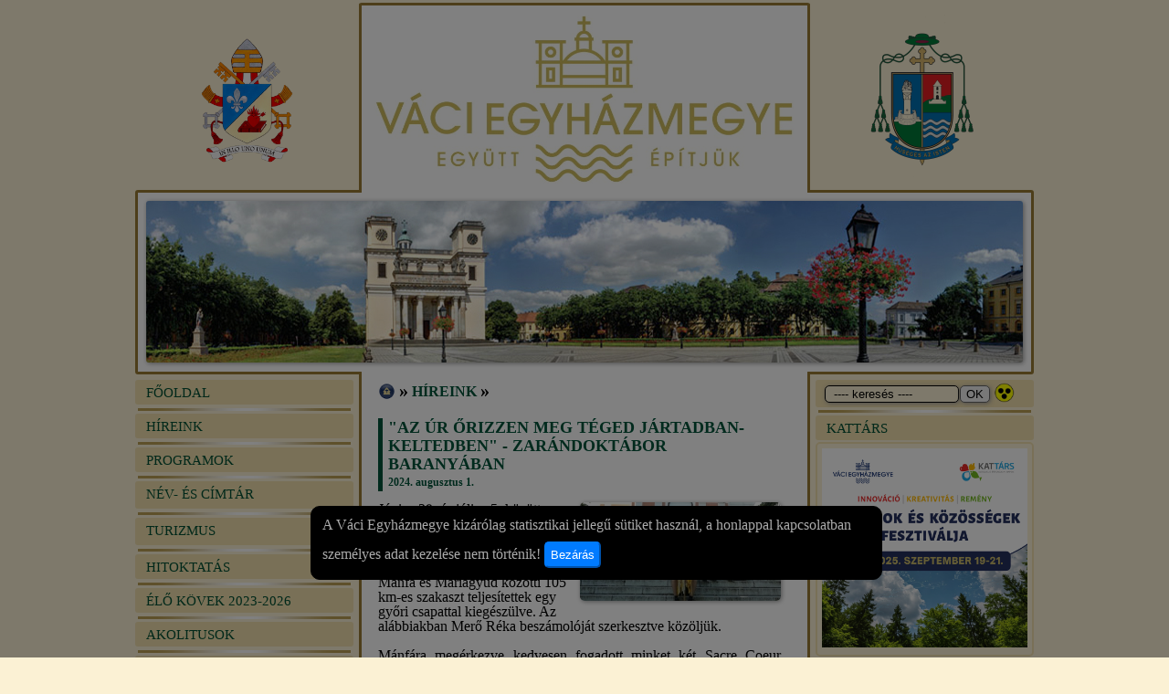

--- FILE ---
content_type: text/html; charset=utf-8
request_url: https://vaciegyhazmegye.hu/hirek/6354/%22AZ-uR-ORIZZEN-MEG-TEGED-JARTADBAN-KELTEDBEN%22---ZARANDOKTABOR-BARANYABAN.html
body_size: 14246
content:
  
<!DOCTYPE html>
<html>
<head>
<base href="https://vaciegyhazmegye.hu/" />
<meta http-equiv="Content-Type" content="text/html; charset=utf-8" />

<title>"AZ ÚR ŐRIZZEN MEG TÉGED JÁRTADBAN-KELTEDBEN" - ZARÁNDOKTÁBOR BARANYÁBAN - HÍREINK</title>
<meta name="description" content=""AZ ÚR ŐRIZZEN MEG TÉGED JÁRTADBAN-KELTEDBEN" - ZARÁNDOKTÁBOR BARANYÁBAN - HÍREINK Június 29. és július 5. között a Vác-Deákvári Jézus Szíve Egyházközség zarándoktáboron vett részt, mely "A csodák útján" tematika köré épült. A fiatalok a Mánfa és Máriagyűd közötti 105 km-es szakaszt teljesítettek egy győri csapattal kiegészülve. Az alábbiakban Merő Réka beszámolóját szerkesztve közöljük. Váci Egyházmegye" />
<meta name="keywords" lang="hu" content="Váci Egyházmegye" />

<!-- facebook adatok -->
<meta property="og:title" content=""AZ ÚR ŐRIZZEN MEG TÉGED JÁRTADBAN-KELTEDBEN" - ZARÁNDOKTÁBOR BARANYÁBAN">
<meta property="og:description" content="Június 29. és július 5. között a Vác-Deákvári Jézus Szíve Egyházközség zarándoktáboron vett részt, mely A csodák útján tematika köré épült. A fiatalok a Mánfa és Máriagyűd közötti 105 km-es szakaszt teljesítettek egy győri csapattal kiegészülve. Az alábbiakban Merő...">
<meta property="og:image" content="https://vaciegyhazmegye.hu/hirek/images/006354-20240801150205-01.jpg" />
<meta property="og:image:type" content="image/jpeg" />
<meta property="og:image:width" content="1024" />
<meta property="og:image:height" content="1024" />
<!-- facebook vége-->
<meta name="author" content="Váci Egyházmegye" />
<meta name="copyright" content="DunaWeb Szolgáltató Kft." />
<meta name="robots" content="all" />

<link rel="stylesheet" type="text/css" href="/design/style.css" media="screen" />
<meta name="apple-mobile-web-app-status-bar-style" content="default">
<meta name = "viewport" width = "1000">
<meta name="apple-mobile-web-app-capable" content="yes">
<link rel="stylesheet" type="text/css" href="js/jqmodal/jqModal.css" media="screen" />

<!-- <script type="text/javascript" src="js/jquery-1.6.1.min.js"></script> -->
        <script type="text/javascript" src="js/jquery-1.3.2.min.js"></script>
    <script type="text/javascript" src="js/jquery.easing.1.3.js"></script>

<script type="text/javascript" src="js/jquery.mousewheel-3.0.4.pack.js"></script>
<script type="text/javascript" src="js/jquery.fancybox-1.3.4.pack.js"></script>
<script type="text/javascript" src="js/CCCookie.js"></script>
<script type="text/javascript" src="js/jqmodal/jqModal.js"></script>
<link rel="stylesheet" type="text/css" href="fancybox/jquery.fancybox-1.3.4.css" media="screen" />

<!-- Google tag (gtag.js) -->
<script async src="https://www.googletagmanager.com/gtag/js?id=G-B66BV8R0X2"></script>
<script> window.dataLayer = window.dataLayer || []; function gtag(){dataLayer.push(arguments);} gtag('js', new Date()); gtag('config', 'G-B66BV8R0X2'); </script>

</head>

<body>
<script type="text/javascript" src="//s7.addthis.com/js/300/addthis_widget.js#pubid=ra-53e4a9911e39dab6" async="async"></script>
<div id="naptar_tooltip"></div>

<script type="text/javascript">
$(document).ready(function()
{
  if ($.browser.msie && parseFloat($.browser.version)<9)
	{
		$('#topCenterLeft h1').css({'font-size':'45px'});
	}
	
	});
</script>

<div id="globalWrapper">
  	<div id="topLeft">
		<a href="https://www.vatican.va/content/leo-xiv/en.html" target="_blank"><img src="design/images/leo_cimer.png" alt="" border="0" style="height: 80%;margin-top: 25px;" /></a>
	</div>
	<div id="topCenter">
        <a href="fooldal.html">
            <img src="design/vaci_egyhazmegye_logo_szlogen.jpg" style="width:95%;height:95%;margin:0.5rem;margin-top:5px" border="0" alt="Váci egyházmegye" />
        </a>
	</div>
	<div id="topRight">
        <a href="http://sematizmus.vaciegyhazmegye.hu/szemely.php?id=126" target="_blank"><img src="design/images/marton_zsolt_cimer_tp_kicsi.png" alt="" border="0" style="height:100%"/></a>
	</div>
	<div class="clear"></div>
	<div id="mainImage">
		<a href="fooldal.html"><img src="design/images/mainImage.jpg" alt="mainImage" border="0" class="kerek" /></a>
	</div>
	<div id="contentLeft">
		<style>.mainNav2 { height: auto; min-height: 21px; padding-bottom: 3px; }</style><a class="mainNav" href="fooldal.html">FŐOLDAL</a><div class="navLine"><img src="design/images/navLine.png" alt="navLine" /></div><a class="mainNav" href="hirek.html">HÍREINK</a><div class="navLine"><img src="design/images/navLine.png" alt="navLine" /></div><a class="mainNav" href="programok.html">PROGRAMOK</a><div class="navLine"><img src="design/images/navLine.png" alt="navLine" /></div><a class="mainNav mainNav2" href="http://sematizmus.vaciegyhazmegye.hu/" target="_blank">NÉV- ÉS CÍMTÁR</a><div class="navLine"><img src="design/images/navLine.png" alt="navLine" /></div><a class="mainNav mainNav2" href="https://puspokvac.hu" target="_blank">TURIZMUS</a><div class="navLine"><img src="design/images/navLine.png" alt="navLine" /></div><a class="mainNav" href="hitoktatas.html">HITOKTATÁS</a><div class="navLine"><img src="design/images/navLine.png" alt="navLine" /></div><a class="mainNav" href="IMA-KATEKÉZIS 2023-2026.html">ÉLŐ KÖVEK 2023-2026</a><div class="navLine"><img src="design/images/navLine.png" alt="navLine" /></div><a class="mainNav" href="akolitus.html">AKOLITUSOK</a><div class="navLine"><img src="design/images/navLine.png" alt="navLine" /></div><a class="mainNav" href="galeria.html">FOTÓTÁR</a><div class="w_box0"><div class="w_box" style="text-align:center;"><a href="hirek/7266/A-FOGYATEKOSSAGGAL-ELOK-KOZELEBB-HOZZAK-ISTEN-SZERETETET-–-KONFERENCIA-A-SZINODALITAS-JEGYEBEN-KAPOSVARON.html" title="Fotótár képei"><img class="kerek" src="./hirek/images/_007266-20251027120953-01.jpg" width="220" border="0" style="margin-top:5px;" /></a><div class="w_tartalom_link" style="text-align:center; margin:5px;"><a href="hirek/7266/A-FOGYATEKOSSAGGAL-ELOK-KOZELEBB-HOZZAK-ISTEN-SZERETETET-–-KONFERENCIA-A-SZINODALITAS-JEGYEBEN-KAPOSVARON.html">A FOGYATÉKOSSÁGGAL ÉLŐK KÖZELEBB HOZZÁK ISTEN SZERETETÉT – KONFERENCIA A SZINODALITÁS JEGYÉBEN KAPOSVÁRON &raquo;</a></div></div>
</div><div class="navLine"><img src="design/images/navLine.png" alt="navLine" /></div><a class="mainNav" href="video.html">VIDEÓTÁR</a><div class="w_box0"><div class="w_box0">
    <ul class="eventsList">
        <li class="eventItem"><div class="w_lista"><a href="video/kt/13/Puspoki-uzenetek-.html">Püspöki üzenetek  </a></div></li><li class="eventItem"><div class="w_lista"><a href="https://vaciegyhazmegye.hu/hirek/5143/ELO-SZENTMISE-KOZVETITESEK.html">Élő szentmise közvetítések </a></div></li><li class="eventItem"><div class="w_lista"><a href="video/kt/11/Online-katekezis-.html">Online katekézis </a></div></li><li class="eventItem"><div class="w_lista"><a href="video/kt/8/Egyhazmegyei-tv-adasok.html">Egyházmegyei tv adások</a></div></li><li class="eventItem"><div class="w_lista"><a href="video/kt/7/Egyeb-videok.html">Egyéb videók</a></div></li>        </a></li>
    </ul>
</div>

</div><div class="navLine"><img src="design/images/navLine.png" alt="navLine" /></div><div class="w_mainNav">SZAKPASZTORÁCIÓK</div><ul class="subMenuList"><li class="subMenuItem"><img src="design/images/listImage.png" alt=""><a href="csaladpasztoracio.html">CSALÁDPASZTORÁCIÓ</a></li><li class="subMenuItem"><img src="design/images/listImage.png" alt=""><a href="http://mente.hu/" target="_blank">IFJÚSÁGPASZTORÁCIÓ</a></li><li class="subMenuItem"><img src="design/images/listImage.png" alt=""><a href="teremtesvedelem.html">TEREMTÉSVÉDELEM</a></li><li class="subMenuItem"><img src="design/images/listImage.png" alt=""><a href="https://www.facebook.com/korhazlelkeszseg" target="_blank">KÓRHÁZLELKÉSZSÉG</a></li><li class="subMenuItem"><img src="design/images/listImage.png" alt=""><a href="http://www.ceferino.hu/" target="_blank">CIGÁNYPASZTORÁCIÓ</a></li><li class="subMenuItemLast"><img src="design/images/listImage.png" alt=""><a href="http://mecses.vaciegyhazmegye.hu/" target="_blank">BÖRTÖNPASZTORÁCIÓ</a></li></ul><div class="navLine"><img src="design/images/navLine.png" alt="navLine" /></div><a class="mainNav mainNav2" href="http://szamaritanusszolgalat.hu/" target="_blank">SZAMARITÁNUS SZOLGÁLAT</a><div class="navLine"><img src="design/images/navLine.png" alt="navLine" /></div><a class="mainNav mainNav2" href="http://caritas.vaciegyhazmegye.hu/" target="_blank">EGYHÁZMEGYEI KARITÁSZ</a><div class="navLine"><img src="design/images/navLine.png" alt="navLine" /></div><a class="mainNav mainNav2" href="http://konyvtar.vaciegyhazmegye.hu/" target="_blank">KÖNYVTÁR</a><div class="navLine"><img src="design/images/navLine.png" alt="navLine" /></div><a class="mainNav mainNav2" href="http://leveltar.vaciegyhazmegye.hu/" target="_blank">LEVÉLTÁR</a><div class="navLine"><img src="design/images/navLine.png" alt="navLine" /></div><a class="mainNav" href="egyhazmegyei_muzeum.html">EGYHÁZMEGYEI MÚZEUM</a><div class="navLine"><img src="design/images/navLine.png" alt="navLine" /></div><a class="mainNav mainNav2" href="https://szemif.hu/" target="_blank">SZENT MIHÁLY INTÉZMÉNYFENNTARTÓ</a><div class="navLine"><img src="design/images/navLine.png" alt="navLine" /></div><a class="mainNav" href="kafarnaumhaz.html">KAFARNAUM HÁZ</a><div class="navLine"><img src="design/images/navLine.png" alt="navLine" /></div><a class="mainNav" href="szinodus.html">SZINÓDUS</a><div class="navLine"><img src="design/images/navLine.png" alt="navLine" /></div><a class="mainNav" href="temetouzemelteto.html">TEMETŐÜZEMELTETŐ KFT</a><div class="navLine"><img src="design/images/navLine.png" alt="navLine" /></div><a class="mainNav mainNav2" href="http://felnottkepzes.vacem.hu/" target="_blank">MotiVÁCió Képzési Központ</a><div class="navLine"><img src="design/images/navLine.png" alt="navLine" /></div><a class="mainNav" href="matersalvatoris.html">MATER SALVATORIS</a><div class="navLine"><img src="design/images/navLine.png" alt="navLine" /></div><a class="mainNav" href="allas.html">ÁLLÁSHIRDETÉS</a><div class="navLine"><img src="design/images/navLine.png" alt="navLine" /></div><a class="mainNav" href="vaci-templomok-miserendje.html">MISEREND</a><div class="w_box0">
<div class="w_box0">
<ul class="eventsList">
Legközelebbi szentmise:
<li class="eventItem"><div class="w_lista"><a href="vaci-templomok-miserendje/8/Szekesegyhaz.html">18:00 - Székesegyház</a></div></li><li class="eventItem"><div class="w_lista"><a href="vaci-templomok-miserendje/16/Vacduka.html">18:00 - Vácduka</a></div></li>	<li class="eventItem" id="lastEvent"><a href="vaci-templomok-miserendje.html"><img src="design/images/listImage.png" alt="">Templomok miserendje &raquo;</a></li>
</ul>
</div></div><div class="navLine"><img src="design/images/navLine.png" alt="navLine" /></div><a class="mainNav" href="egyhazmegyenkrol.html">EGYHÁZMEGYÉNKRŐL</a><div class="navLine"><img src="design/images/navLine.png" alt="navLine" /></div><a class="mainNav" href="alapitvanyaink.html">ALAPÍTVÁNYAINK</a><div class="navLine"><img src="design/images/navLine.png" alt="navLine" /></div><a class="mainNav" href="dokumentumtar.html">DOKUMENTUMTÁR</a><div class="navLine"><img src="design/images/navLine.png" alt="navLine" /></div><a class="mainNav" href="kozbeszerzesek.html">KÖZBESZERZÉSEK</a><div class="navLine"><img src="design/images/navLine.png" alt="navLine" /></div><a class="mainNav mainNav2" href="http://gyermekvedelem.vacem.hu" target="_blank">GYERMEKVÉDELEM</a><div class="navLine"><img src="design/images/navLine.png" alt="navLine" /></div><a class="mainNav" href="adatvedelem.html">ADATVÉDELEM</a><div class="navLine"><img src="design/images/navLine.png" alt="navLine" /></div><a class="mainNav" href="terkep.html">TÉRKÉP</a><div class="navLine"><img src="design/images/navLine.png" alt="navLine" /></div><a class="mainNav" href="kapcsolat.html">KAPCSOLAT</a><div class="w_box" style="margin-top:10px;border:none;">
	<p style="text-align:center;margin:10px 0px 0px 0px;">
		<a href="/szinodus.html" target="_blank"><img class="kerek" style="background-color:white;" src="img/logo-HU-szinodus.jpg" width="220"></a>
	</p><!--000000RT.jpg-->
</div>

<div class="w_box" style="margin-top:10px;border:none;">
    <p style="text-align:center;margin:10px 0px 0px 0px;">
        <a href="https://vaciegyhazmegye.hu/hirek/6845/REMENY-TAMASZ-KOZOSSEG-%E2%80%93-IDEN-IS-FONTOS-HOGY-RENDELKEZZEN-ADOJA-EGYHAZI-1-AROL.html" target="_blank">
            <img class="kerek" style="background-color:white;" src="/img/2025_1szazalek.gif" width="220">
        </a>
    </p><!--000000RT.jpg-->
</div>


<!--<div class="w_box" style="margin-top:10px;border:none;">-->
<!--	<p style="text-align:center;margin:10px 0px 0px 0px;">-->
<!--		<a href="http://vaciegyhazmegye.hu/--><!--dokumentumtar/14_29_index.html" target="_blank"><img class="kerek" style="background-color:white;" src="img/szechenyi2020.png" width="220"></a>-->
<!--	</p>-->
<!--</div>-->
<!---->
<!--<div class="w_box" style="margin-top:10px;border:none;">-->
<!--    <p style="text-align:center;margin:10px 0px 0px 0px;">-->
<!--        <a href="http://www.nka.hu/" target="_blank"><img class="kerek" style="background-color:white;" src="design/nkalogo.png" width="220"></a>-->
<!--    </p>-->
<!--</div>-->

	</div>
	<div id="contentCenter">
		<p class="w_path"><a class="w_path" href="fooldal.html" title="Kezdőlap"><img src="img/home.png" style="vertical-align:top;border:0px;padding-top:0px;height:19px;" /></a> <span class="w_arrow">&raquo;</span> <a class="w_path" href="hirek.html" >HÍREINK</a> <span class="w_arrow">&raquo;</span> </p><div class="newsDiv"><div class="newsHeader"><div class="newsTitle nagyobb_betu">"AZ ÚR ŐRIZZEN MEG TÉGED JÁRTADBAN-KELTEDBEN" - ZARÁNDOKTÁBOR BARANYÁBAN</div><div class="newsTitle">2024. augusztus 1.</div></div><div class="w_tartalom alternative_link"><a class="kepgaleria" href="hirek/images/006354-20240801150205-01.jpg" rel="galerianeve" title=""AZ ÚR ŐRIZZEN MEG TÉGED JÁRTADBAN-KELTEDBEN" - ZARÁNDOKTÁBOR BARANYÁBAN"><img align="right" src="hirek/images/_006354-20240801150205-01.jpg" alt="" /></a><a class="kepgaleria" style="display:none;" href="hirek/images/006354-20240801150218-01.jpg" rel="galerianeve" title=""AZ ÚR ŐRIZZEN MEG TÉGED JÁRTADBAN-KELTEDBEN" - ZARÁNDOKTÁBOR BARANYÁBAN"><img src="hirek/images/_006354-20240801150218-01.jpg" title="" /></a><a class="kepgaleria" style="display:none;" href="hirek/images/006354-20240801145846-01.jpg" rel="galerianeve" title=""AZ ÚR ŐRIZZEN MEG TÉGED JÁRTADBAN-KELTEDBEN" - ZARÁNDOKTÁBOR BARANYÁBAN"><img src="hirek/images/_006354-20240801145846-01.jpg" title="" /></a><a class="kepgaleria" style="display:none;" href="hirek/images/006354-20240801145849-01.jpg" rel="galerianeve" title=""AZ ÚR ŐRIZZEN MEG TÉGED JÁRTADBAN-KELTEDBEN" - ZARÁNDOKTÁBOR BARANYÁBAN"><img src="hirek/images/_006354-20240801145849-01.jpg" title="" /></a><a class="kepgaleria" style="display:none;" href="hirek/images/006354-20240801150221-01.jpg" rel="galerianeve" title=""AZ ÚR ŐRIZZEN MEG TÉGED JÁRTADBAN-KELTEDBEN" - ZARÁNDOKTÁBOR BARANYÁBAN"><img src="hirek/images/_006354-20240801150221-01.jpg" title="" /></a><a class="kepgaleria" style="display:none;" href="hirek/images/006354-20240801145855-01.jpg" rel="galerianeve" title=""AZ ÚR ŐRIZZEN MEG TÉGED JÁRTADBAN-KELTEDBEN" - ZARÁNDOKTÁBOR BARANYÁBAN"><img src="hirek/images/_006354-20240801145855-01.jpg" title="" /></a><a class="kepgaleria" style="display:none;" href="hirek/images/006354-20240801145858-01.jpg" rel="galerianeve" title=""AZ ÚR ŐRIZZEN MEG TÉGED JÁRTADBAN-KELTEDBEN" - ZARÁNDOKTÁBOR BARANYÁBAN"><img src="hirek/images/_006354-20240801145858-01.jpg" title="" /></a><a class="kepgaleria" style="display:none;" href="hirek/images/006354-20240801150216-01.jpg" rel="galerianeve" title=""AZ ÚR ŐRIZZEN MEG TÉGED JÁRTADBAN-KELTEDBEN" - ZARÁNDOKTÁBOR BARANYÁBAN"><img src="hirek/images/_006354-20240801150216-01.jpg" title="" /></a><a class="kepgaleria" style="display:none;" href="hirek/images/006354-20240801150207-01.jpg" rel="galerianeve" title=""AZ ÚR ŐRIZZEN MEG TÉGED JÁRTADBAN-KELTEDBEN" - ZARÁNDOKTÁBOR BARANYÁBAN"><img src="hirek/images/_006354-20240801150207-01.jpg" title="" /></a><a class="kepgaleria" style="display:none;" href="hirek/images/006354-20240801150212-01.jpg" rel="galerianeve" title=""AZ ÚR ŐRIZZEN MEG TÉGED JÁRTADBAN-KELTEDBEN" - ZARÁNDOKTÁBOR BARANYÁBAN"><img src="hirek/images/_006354-20240801150212-01.jpg" title="" /></a><a class="kepgaleria" style="display:none;" href="hirek/images/006354-20240801150223-01.jpg" rel="galerianeve" title=""AZ ÚR ŐRIZZEN MEG TÉGED JÁRTADBAN-KELTEDBEN" - ZARÁNDOKTÁBOR BARANYÁBAN"><img src="hirek/images/_006354-20240801150223-01.jpg" title="" /></a><a class="kepgaleria" style="display:none;" href="hirek/images/006354-20240801150225-01.jpg" rel="galerianeve" title=""AZ ÚR ŐRIZZEN MEG TÉGED JÁRTADBAN-KELTEDBEN" - ZARÁNDOKTÁBOR BARANYÁBAN"><img src="hirek/images/_006354-20240801150225-01.jpg" title="" /></a><a class="kepgaleria" style="display:none;" href="hirek/images/006354-20240801150227-01.jpg" rel="galerianeve" title=""AZ ÚR ŐRIZZEN MEG TÉGED JÁRTADBAN-KELTEDBEN" - ZARÁNDOKTÁBOR BARANYÁBAN"><img src="hirek/images/_006354-20240801150227-01.jpg" title="" /></a>Június 29. és július 5. között a Vác-Deákvári Jézus Szíve Egyházközség zarándoktáboron vett részt, mely "A csodák útján" tematika köré épült. A fiatalok a Mánfa és Máriagyűd közötti 105 km-es szakaszt teljesítettek egy győri csapattal kiegészülve. Az alábbiakban Merő Réka beszámolóját szerkesztve közöljük.</div><div class="w_tartalom alternative_link" style="clear:both;"><p style="text-align: justify;">M&aacute;nf&aacute;ra meg&eacute;rkezve kedvesen fogadott minket k&eacute;t Sacre Coeur nőv&eacute;r, akik ismertett&eacute;k a rendj&uuml;ket, &eacute;s m&eacute;g aznap d&eacute;lut&aacute;n igeliturgi&aacute;n vehett&uuml;nk r&eacute;szt. T&eacute;m&aacute;nk - &bdquo;Boldog, aki hitt&rdquo; - M&aacute;ri&aacute;ra utalt, aki elindult Erzs&eacute;bethez, hogy seg&iacute;ts&eacute;g&eacute;re legyen. Ahogyan M&aacute;ria hitt az angyal szav&aacute;nak, &eacute;s &uacute;tra kelt, &uacute;gy mi is felk&eacute;sz&uuml;lt&uuml;nk testben-l&eacute;lekben; elcsendesedt&uuml;nk &eacute;s befel&eacute; figyelt&uuml;nk. Vajon mi van a sz&iacute;v&uuml;nkben? Milyen l&eacute;lekkel indulunk &uacute;tnak? Mi&eacute;rt-ki&eacute;rt indulunk, ki&eacute;rt aj&aacute;nljuk fel zar&aacute;ndoklatunk neh&eacute;zs&eacute;geit? Ezeket az imasz&aacute;nd&eacute;kokat mindenki r&aacute;&iacute;rta egy imaszalagra, majd egyenk&eacute;nt r&aacute;k&ouml;t&ouml;tt&uuml;k a zar&aacute;ndokkereszt&uuml;nkre. M&aacute;snap reggel &uacute;tra kelt&uuml;nk, hogy a zar&aacute;ndoklatunk aznapi k&ouml;zel 25 km-es t&aacute;vj&aacute;t teljes&iacute;teni tudjuk. Ennek a napnak t&eacute;m&aacute;ja a &bdquo;N&eacute;zz &eacute;s l&aacute;ss!&rdquo; volt. Bekapcsoltuk &eacute;rz&eacute;kszerveinket, figyelt&uuml;k a term&eacute;szet sz&eacute;ps&eacute;geit &eacute;s sz&iacute;v&uuml;nk ritmus&aacute;t, mely egyre erősebben vert, ahogy a Mecsek hegys&eacute;g emelkedőin l&eacute;pdelt&uuml;nk. De volt időnk meg-meg&aacute;llni, pihenni is, amikor erőt gyűjtve befogadtuk a csod&aacute;s l&aacute;tv&aacute;nyt, a madarak &eacute;nek&eacute;t. Minderre nem jut idő a h&eacute;tk&ouml;znapok rohan&aacute;s&aacute;ban, ez&eacute;rt is j&oacute;, ha kiszakadunk a mindennapi malomker&eacute;kből, kapkod&aacute;sb&oacute;l, &eacute;s lelass&iacute;tva a l&eacute;nyeges dolgokra figyel&uuml;nk; k&iacute;v&uuml;lről befel&eacute; haladva, hogy ott legbel&uuml;l, sz&iacute;v&uuml;nk m&eacute;ly&eacute;n meghalljuk Isten hangj&aacute;t, &eacute;s tudjunk Vele tal&aacute;lkozni. <strong>A zar&aacute;ndoklat c&eacute;lja, hogy tal&aacute;lkozzak Istennel, a t&aacute;rsaimmal &eacute;s &ouml;nmagammal</strong>. Hogy mindez siker&uuml;lj&ouml;n nek&uuml;nk is, a nap folyam&aacute;n voltak visszat&eacute;rő elemek, feladatok, p&eacute;ld&aacute;ul a napi t&eacute;m&aacute;hoz kapcsol&oacute;d&oacute; emmauszi besz&eacute;lget&eacute;s, ami azt jelentette, hogy ketten-h&aacute;rman besz&eacute;lgett&uuml;nk egy darabig, mik&ouml;zben gyalogoltunk. &Eacute;pp &uacute;gy, ahogy J&eacute;zus tette h&uacute;sv&eacute;t vas&aacute;rnapj&aacute;n az emmauszi tan&iacute;tv&aacute;nyokkal. Este, meg&eacute;rkez&eacute;s &eacute;s felfriss&uuml;l&eacute;s ut&aacute;n, megoszt&oacute; k&ouml;r k&ouml;vetkezett, amelyben mindenki elmondhatta, hogy mi &eacute;rintette meg a sz&iacute;v&eacute;t a nap folyam&aacute;n, mi vagy ki ad erőt neki a neh&eacute;zs&eacute;gek lek&uuml;zd&eacute;s&eacute;ben.</p>
<p style="text-align: justify;">Harmadik napunkon,&nbsp;m&eacute;g mindig a Mecsekben j&aacute;rva, val&oacute;ban megtapasztaltuk hat&aacute;rainkat, de m&aacute;s neh&eacute;zs&eacute;gek is ad&oacute;dtak, p&eacute;ld&aacute;ul az, hogy elt&eacute;vedt&uuml;nk, elvesz&iacute;tett&uuml;k csapatunk egy r&eacute;sz&eacute;t. &bdquo;Benned van minden rem&eacute;nyem, Uram!&rdquo; - im&aacute;dkoztuk reggel. Az &eacute;letben is előfordulnak gyakran ilyen helyzetek, hogy nem vesz&uuml;nk &eacute;szre egy &uacute;tjelz&eacute;st, egy figyelmeztet&eacute;st, nem halljuk meg sz&uuml;leink, t&aacute;rsaink vagy Isten &uacute;tmutat&aacute;s&aacute;t, &eacute;s elt&eacute;ved&uuml;nk. A j&oacute; az, ha magunkt&oacute;l j&ouml;v&uuml;nk r&aacute; &eacute;s bel&aacute;tjuk, hogy nem j&oacute; &uacute;ton j&aacute;runk. Ne sz&eacute;gyellj&uuml;k ilyenkor elfogadni a felk&iacute;n&aacute;lt seg&iacute;ts&eacute;get! Miut&aacute;n visszatal&aacute;ltunk a helyes &uacute;tra, nemsok&aacute;ra a szembej&ouml;vő ismeretlenektől megtudtuk, hogy a csoport m&aacute;sik fele m&aacute;r előr&eacute;bb j&aacute;r &eacute;s minket v&aacute;r. Nagy &ouml;r&ouml;m volt, amikor utol&eacute;rt&uuml;k őket, &eacute;s egy&uuml;tt folytathattuk utunkat. Nagyon f&aacute;radtan, de ezzel az &ouml;r&ouml;mmel a sz&iacute;v&uuml;nkben &eacute;rkezt&uuml;nk meg P&eacute;csv&aacute;radra, &eacute;s itt m&eacute;g abban a csod&aacute;ban r&eacute;szes&uuml;lt&uuml;nk, hogy a finom vacsora ut&aacute;n a megoszt&aacute;st az 1000 &eacute;ves v&aacute;rk&aacute;poln&aacute;ban tarthattuk meg.</p>
<p style="text-align: justify;">A k&ouml;vetkező nap k&ouml;nnyebbnek &iacute;g&eacute;rkezett, mert m&aacute;r nem kellett nagy szinteket megm&aacute;sznunk. M&aacute;riak&eacute;m&eacute;ndre tartottunk, a ragyog&oacute; l&aacute;tom&aacute;s hely&eacute;re, amely h&iacute;res kegyhely. Mennyire vagyunk nyitottak az &uacute;t aj&aacute;nd&eacute;kaira? Mi &eacute;rintett meg legink&aacute;bb eddigi utam sor&aacute;n? Mi seg&iacute;t &eacute;szrevenni Isten &eacute;rint&eacute;seit? - Ezeken a k&eacute;rd&eacute;seken elm&eacute;lkedt&uuml;nk a csendszakasz folyam&aacute;n, amikor is egyenk&eacute;nt, egym&aacute;s ut&aacute;n haladtunk cs&ouml;ndben, gondolatainkba m&eacute;lyedve, ugyanakkor k&iacute;v&uuml;lre is figyelve: mi &eacute;rint meg a term&eacute;szet sz&eacute;ps&eacute;geiből? Seg&iacute;ts&eacute;g&uuml;l h&iacute;vtuk az aznapi szent&iacute;r&aacute;si szakaszt, mely a v&eacute;rfoly&aacute;sos asszony t&ouml;rt&eacute;nete volt, akinek annyira erős volt a hite, hogy elegendőnek gondolta J&eacute;zus ruh&aacute;j&aacute;nak &eacute;rint&eacute;s&eacute;t a gy&oacute;gyul&aacute;s rem&eacute;ny&eacute;ben. Ezen a napon őszint&eacute;n szemben&eacute;zhett&uuml;nk &ouml;nmagunkkal: mi az, ami beteg, b&eacute;na, elhalt, ami f&aacute;j &eacute;s gy&oacute;gyul&aacute;sra szorul? Van-e olyan erős hitem, mint ennek az asszonynak? Hogyan gy&oacute;gy&iacute;t meg Isten a zar&aacute;ndok&uacute;t &aacute;ltal?</p>
<p style="text-align: justify;">A nagy melegben val&oacute; gyalogl&aacute;s el&eacute;gg&eacute; megviselte a szervezet&uuml;nket, ez&eacute;rt mindig nagyon &ouml;r&uuml;lt&uuml;nk az &aacute;rny&eacute;kos szakaszoknak vagy egy-egy forr&aacute;snak. &Iacute;gy volt ez ma is, amikor megpillantva M&aacute;riak&eacute;m&eacute;nd kegytemplom&aacute;t, előtte a hideg forr&aacute;sv&iacute;zzel olthattuk szomjunkat. Szem&uuml;nk-sz&aacute;nk el&aacute;llt a gy&ouml;ny&ouml;rű l&aacute;tv&aacute;nyt&oacute;l, amely fogadott a templom el&eacute; &eacute;rve: a főbej&aacute;ratot Zsolnay- dombormű d&iacute;sz&iacute;ti, valamint előtte k&eacute;t angyalszobor &aacute;ll, a hitet &eacute;s a szeretetet szimboliz&aacute;lva. A templom &oacute;ri&aacute;si m&eacute;rete szint&eacute;n lenyűg&ouml;ző, a benne tal&aacute;lhat&oacute; kegyszoborral egy&uuml;tt, melynek k&eacute;toldal&aacute;n a főolt&aacute;ron a r&oacute;zsafűz&eacute;r titkok h&eacute;t-h&eacute;t jelenete l&aacute;that&oacute; f&aacute;ra festve, rokok&oacute; keretekben. Sz&aacute;ll&aacute;sunk a fel&uacute;j&iacute;tott barokk kolostorban volt, ahol sz&iacute;vesen l&aacute;tja a f&aacute;radt zar&aacute;ndokokat a kegytemplom gondnoka. Este m&eacute;g volt időnk ism&eacute;t a megoszt&aacute;sra, valamint j&aacute;t&eacute;kra is.</p>
<p style="text-align: justify;">A kellemes, pihentető &eacute;jszaka ut&aacute;n meg&uacute;jult erővel folytattuk utunkat, mely ism&eacute;t izgalmasnak &iacute;g&eacute;rkezett. Napunk t&eacute;m&aacute;ja a bizalom &eacute;s a r&aacute;hagyatkoz&aacute;s volt. Kiben b&iacute;zok meg igaz&aacute;n? Tudok-e bizalommal fordulni Istenhez? Mit jelent valakire r&aacute;hagyatkozni? K&ouml;nnyű ez? Ezeken a k&eacute;rd&eacute;seken gondolkoztunk, besz&eacute;lgett&uuml;nk, mik&ouml;zben r&oacute;ttuk a kilom&eacute;tereket, melyeket nemzed&eacute;kek hossz&uacute; sora taposott ki előtt&uuml;nk. A k&ouml;rnyező telep&uuml;l&eacute;sek lak&oacute;i rendszeresen felkerest&eacute;k a m&aacute;riagyűdi kegyhelyet, előtt&uuml;nk j&aacute;rva a hit &eacute;s a bizalom ősi zar&aacute;ndok&uacute;tj&aacute;n. Vajon mi k&eacute;sztette őket erre? Zar&aacute;ndokf&uuml;zet&uuml;nkből megismert&uuml;k egy-k&eacute;t csod&aacute;s t&ouml;rt&eacute;netet, melyekben s&uacute;lyos betegs&eacute;g&uuml;kből gy&oacute;gyultak meg emberek Szűz M&aacute;ri&aacute;hoz foh&aacute;szkodva, az ő k&ouml;zbenj&aacute;r&aacute;s&aacute;t k&eacute;rve, majd h&aacute;l&aacute;b&oacute;l elvitt&eacute;k mank&oacute;jukat a templomba gy&oacute;gyul&aacute;suk bizony&iacute;t&eacute;kak&eacute;nt. M&aacute;ria a legjobb p&eacute;ldak&eacute;p sz&aacute;munkra a felt&eacute;tlen hit &eacute;s az Istenbe vetett bizalom ter&eacute;n. Ez&eacute;rt is lehet k&ouml;zbenj&aacute;r&oacute;nk az Istenn&eacute;l, mert mindig meghallgatja k&eacute;r&eacute;s&eacute;t, ak&aacute;r a k&aacute;nai menyegzőn.</p>
<p style="text-align: justify;">Vill&aacute;ny fel&eacute; k&ouml;zeledve egyre t&ouml;bb szőlős, pincesor, r&eacute;tek, sz&aacute;nt&oacute;k &eacute;s erdős&aacute;vok v&aacute;ltott&aacute;k egym&aacute;st, valamint az &eacute;ppen teljes pomp&aacute;jukban vir&aacute;gz&oacute; napraforg&oacute; t&aacute;bl&aacute;kban gy&ouml;ny&ouml;rk&ouml;dhett&uuml;nk. P&aacute;ros&aacute;val haladva mindenki kipr&oacute;b&aacute;lhatta, milyen a teljes r&aacute;hagyatkoz&aacute;s a t&aacute;rsunkra, amikor becsukott szemmel hagytuk, hogy vezessen minket.</p>
<p style="text-align: justify;">A hatodik napunkon zar&aacute;ndokutunk utols&oacute; szakasz&aacute;hoz &eacute;rt&uuml;nk, m&aacute;r csak n&eacute;h&aacute;ny kilom&eacute;ter v&aacute;lasztott el c&eacute;lunkt&oacute;l. Az előző napok kih&iacute;v&aacute;sai, k&uuml;zdelmei, de &ouml;r&ouml;mei is mind gazdag&iacute;tottak az &uacute;ton, megtapasztalhattuk hat&aacute;rainkat, korl&aacute;tainkat is. Visszatekintve az indul&aacute;sra, felid&eacute;zt&uuml;k, mi&eacute;rt, ki&eacute;rt indultunk el ezen az &uacute;ton. Ma mindent le kell tenn&uuml;nk, ami elv&aacute;laszt Istentől: f&eacute;lelmeinket, neh&eacute;zs&eacute;geinket, bűneinket. K&eacute;rjetek &eacute;s kaptok! - b&iacute;ztat minket J&eacute;zus. De neki is van k&eacute;r&eacute;se fel&eacute;nk: &bdquo;Keress&eacute;tek elősz&ouml;r az Isten Orsz&aacute;g&aacute;t &eacute;s az Ő igazs&aacute;g&aacute;t, s ezeket mind megkapj&aacute;tok hozz&aacute;!&rdquo; Vajon mennyire van &ouml;sszhangban a k&eacute;r&eacute;s&uuml;nk Isten sz&aacute;nd&eacute;k&aacute;val? Vajon az Ő orsz&aacute;g&aacute;t keresem vagy a saj&aacute;t akaratomat szeretn&eacute;m &eacute;rv&eacute;nyes&iacute;teni? Mi a nagyobb csoda; ha Isten teljes&iacute;ti valakinek az akarat&aacute;t vagy ha valaki teljes&iacute;ti Isten akarat&aacute;t? Anthony de Mello szerint nyilv&aacute;n ez ut&oacute;bbi. K&eacute;rj&uuml;nk b&aacute;tran, bizalommal Istentől! Neh&eacute;z j&oacute;l &eacute;s j&oacute;t k&eacute;rni. De mindig fogadjuk el Isten akarat&aacute;t, az Ő aj&aacute;nd&eacute;kait. A gyűdi kegytemplomhoz &eacute;rve harangsz&oacute; fogadott benn&uuml;nket, mi pedig k&ouml;nnyes szemmel, megilletődve, elcsukl&oacute; hangon &eacute;nekelve l&eacute;pt&uuml;nk be a bazilik&aacute;ba. Meg&eacute;rkezt&uuml;nk. H&aacute;l&aacute;s sz&iacute;vvel t&eacute;rdelt&uuml;nk az olt&aacute;r el&eacute;, &eacute;s k&ouml;sz&ouml;netet mondtunk az &Uacute;rnak, valamint a Szűzany&aacute;nak az &uacute;t kegyelmei&eacute;rt. Minden&eacute;rt; a&nbsp;neh&eacute;zs&eacute;gek&eacute;rt, a f&aacute;j&oacute;s l&aacute;bak&eacute;rt, a t&aacute;rsaink&eacute;rt, akikkel egy&uuml;tt j&aacute;rtunk az &uacute;ton, egym&aacute;st erős&iacute;tve. A bar&aacute;ts&aacute;gok&eacute;rt, mosolyok&eacute;rt &eacute;s a k&ouml;nnyek&eacute;rt.</p>
<p style="text-align: justify;">Utols&oacute; napunk a b&uacute;cs&uacute;z&aacute;s f&aacute;jdalmas pillanataival telt, mert a v&aacute;ci fiatalok kis csoportja megismerkedett egy győri csoporttal, akik szint&eacute;n ezt az &uacute;tvonalat v&aacute;lasztott&aacute;k, &eacute;s igen szoros bar&aacute;ts&aacute;gok k&ouml;ttettek. J&oacute; volt l&aacute;tni, ahogy a teljesen ismeretlen fiatalokb&oacute;l egy k&ouml;z&ouml;ss&eacute;g form&aacute;l&oacute;dott az &uacute;t v&eacute;g&eacute;re. A z&aacute;r&oacute; szentmise ut&aacute;n, mely Sikl&oacute;son volt, megt&ouml;rt&eacute;nt a zar&aacute;ndokkeresztel&eacute;s is: &bdquo;Az &Uacute;r őrizzen meg T&eacute;ged j&aacute;rtadban-keltedben, mostant&oacute;l fogva mind&ouml;r&ouml;kk&eacute;!&rdquo;</p>
<p style="text-align: justify;">V&eacute;gezet&uuml;l &aacute;lljon itt az egyik fiatal zar&aacute;ndokunk, Janka gy&ouml;ny&ouml;rű h&aacute;laim&aacute;ja, melyet utols&oacute; este fogalmazott meg:</p>
<p style="text-align: center;"><em>&bdquo;H&aacute;l&aacute;t adok Uram, hogy ide elvezett&eacute;l, h&aacute;l&aacute;t adok Uram, hogy megint &eacute;szrevett&eacute;l.</em></p>
<p style="text-align: center;"><em>H&aacute;l&aacute;t adok az&eacute;rt is, mert nem hagyt&aacute;l magunkra, h&aacute;l&aacute;t adok az&eacute;rt, mert felelt&eacute;l szavunkra.</em></p>
<p style="text-align: center;"><em>H&aacute;l&aacute;t adok Uram, a sz&eacute;ps&eacute;ges term&eacute;szet&eacute;rt, h&aacute;l&aacute;t adok Uram, a megismert emberek&eacute;rt.</em></p>
<p style="text-align: center;"><em>H&aacute;l&aacute;t adok az&eacute;rt is, mert volt hol aludnunk, h&aacute;l&aacute;t adok, hogy v&eacute;g&uuml;l ide eljutottunk.</em></p>
<p style="text-align: center;"><em>H&aacute;l&aacute;t adok Uram, minden j&oacute;&eacute;rt s rossz&eacute;rt, h&aacute;l&aacute;t adok Uram, az&eacute;rt a sok kedves sz&oacute;&eacute;rt.</em></p>
<p style="text-align: center;"><em>H&aacute;l&aacute;t adok a szeretet&eacute;rt, ami fogadott itt minket, h&aacute;l&aacute;t adok az&eacute;rt, hogy nagyobb baj nincsen.</em></p>
<p style="text-align: center;"><em>H&aacute;l&aacute;t adok Uram, hogy te vagy az egyetlen, az egyetlen, ki mindig ott van mellettem,</em></p>
<p style="text-align: center;"><em>A szemed vigy&aacute;z r&aacute;m, te nem hagysz el soha, h&aacute;l&aacute;t adok Uram, hogy Te vagy az a csoda. &Aacute;men."</em></p>
<p style="text-align: justify;">Deo gratias! K&ouml;sz&ouml;net a V&aacute;ci Egyh&aacute;zmegy&eacute;nek a nagylelkű t&aacute;mogat&aacute;s&eacute;rt, amellyel lehetőv&eacute; tette, hogy a fiatalok megtapasztalj&aacute;k a zar&aacute;ndoklat sz&eacute;ps&eacute;geit! K&ouml;sz&ouml;net a Magyar Szerzetesi El&ouml;lj&aacute;r&oacute;k Orsz&aacute;gos Konferenci&aacute;j&aacute;nak, hogy megszervezt&eacute;k sz&aacute;munkra ezt a csod&aacute;s utat!</p>
<p style="text-align: justify;"><strong>A V&aacute;ci Egyh&aacute;zmegy&eacute;ben id&eacute;n &ouml;sszesen 162 ny&aacute;ri napk&ouml;zis, hittanos, gyermek, ifj&uacute;s&aacute;gi vagy csal&aacute;dos t&aacute;bor val&oacute;sul meg t&ouml;bb mint 9000 fő r&eacute;szv&eacute;tel&eacute;vel. A t&aacute;borokat az egyh&aacute;zmegye 127 milli&oacute; forinttal t&aacute;mogatja.</strong></p></div><div class="w_tartalom" style="text-align:center;margin:20px 0px 20px 0px;"><a class="w_link" href="hirek/images/006354-20240801150205-01.jpg" rel="galerianeve2" title="Galéria">Galéria megtekintése</a></div><a class="kepgaleria2" style="display:none;" href="hirek/images/006354-20240801150218-01.jpg" rel="galerianeve2" title=""AZ ÚR ŐRIZZEN MEG TÉGED JÁRTADBAN-KELTEDBEN" - ZARÁNDOKTÁBOR BARANYÁBAN"><img src="hirek/images/_006354-20240801150218-01.jpg" title="" /></a><a class="kepgaleria2" style="display:none;" href="hirek/images/006354-20240801145846-01.jpg" rel="galerianeve2" title=""AZ ÚR ŐRIZZEN MEG TÉGED JÁRTADBAN-KELTEDBEN" - ZARÁNDOKTÁBOR BARANYÁBAN"><img src="hirek/images/_006354-20240801145846-01.jpg" title="" /></a><a class="kepgaleria2" style="display:none;" href="hirek/images/006354-20240801145849-01.jpg" rel="galerianeve2" title=""AZ ÚR ŐRIZZEN MEG TÉGED JÁRTADBAN-KELTEDBEN" - ZARÁNDOKTÁBOR BARANYÁBAN"><img src="hirek/images/_006354-20240801145849-01.jpg" title="" /></a><a class="kepgaleria2" style="display:none;" href="hirek/images/006354-20240801150221-01.jpg" rel="galerianeve2" title=""AZ ÚR ŐRIZZEN MEG TÉGED JÁRTADBAN-KELTEDBEN" - ZARÁNDOKTÁBOR BARANYÁBAN"><img src="hirek/images/_006354-20240801150221-01.jpg" title="" /></a><a class="kepgaleria2" style="display:none;" href="hirek/images/006354-20240801145855-01.jpg" rel="galerianeve2" title=""AZ ÚR ŐRIZZEN MEG TÉGED JÁRTADBAN-KELTEDBEN" - ZARÁNDOKTÁBOR BARANYÁBAN"><img src="hirek/images/_006354-20240801145855-01.jpg" title="" /></a><a class="kepgaleria2" style="display:none;" href="hirek/images/006354-20240801145858-01.jpg" rel="galerianeve2" title=""AZ ÚR ŐRIZZEN MEG TÉGED JÁRTADBAN-KELTEDBEN" - ZARÁNDOKTÁBOR BARANYÁBAN"><img src="hirek/images/_006354-20240801145858-01.jpg" title="" /></a><a class="kepgaleria2" style="display:none;" href="hirek/images/006354-20240801150216-01.jpg" rel="galerianeve2" title=""AZ ÚR ŐRIZZEN MEG TÉGED JÁRTADBAN-KELTEDBEN" - ZARÁNDOKTÁBOR BARANYÁBAN"><img src="hirek/images/_006354-20240801150216-01.jpg" title="" /></a><a class="kepgaleria2" style="display:none;" href="hirek/images/006354-20240801150207-01.jpg" rel="galerianeve2" title=""AZ ÚR ŐRIZZEN MEG TÉGED JÁRTADBAN-KELTEDBEN" - ZARÁNDOKTÁBOR BARANYÁBAN"><img src="hirek/images/_006354-20240801150207-01.jpg" title="" /></a><a class="kepgaleria2" style="display:none;" href="hirek/images/006354-20240801150212-01.jpg" rel="galerianeve2" title=""AZ ÚR ŐRIZZEN MEG TÉGED JÁRTADBAN-KELTEDBEN" - ZARÁNDOKTÁBOR BARANYÁBAN"><img src="hirek/images/_006354-20240801150212-01.jpg" title="" /></a><a class="kepgaleria2" style="display:none;" href="hirek/images/006354-20240801150223-01.jpg" rel="galerianeve2" title=""AZ ÚR ŐRIZZEN MEG TÉGED JÁRTADBAN-KELTEDBEN" - ZARÁNDOKTÁBOR BARANYÁBAN"><img src="hirek/images/_006354-20240801150223-01.jpg" title="" /></a><a class="kepgaleria2" style="display:none;" href="hirek/images/006354-20240801150225-01.jpg" rel="galerianeve2" title=""AZ ÚR ŐRIZZEN MEG TÉGED JÁRTADBAN-KELTEDBEN" - ZARÁNDOKTÁBOR BARANYÁBAN"><img src="hirek/images/_006354-20240801150225-01.jpg" title="" /></a><a class="kepgaleria2" style="display:none;" href="hirek/images/006354-20240801150227-01.jpg" rel="galerianeve2" title=""AZ ÚR ŐRIZZEN MEG TÉGED JÁRTADBAN-KELTEDBEN" - ZARÁNDOKTÁBOR BARANYÁBAN"><img src="hirek/images/_006354-20240801150227-01.jpg" title="" /></a><div class="addthis_sharing_toolbox"></div></div><div style="float:left; overflow:auto;"></div><div style="float:right;"><a href="javascript:history.back()" style="text-decoration:none; color:#886d28;">vissza &raquo;</a><br><br></div><div class="newsDiv" ><div class="newsHeader"><div class="newsTitle nagyobb_betu"><a href="hirek/7407/BIBLIA-EGY-EV-ALATT-VIDEOVAL.html">BIBLIA EGY ÉV ALATT - VIDEÓVAL</a></div><div class="newsTitle">2026. január 14.</div></div><div class="w_tartalom" ><a href="hirek/7407/BIBLIA-EGY-EV-ALATT-VIDEOVAL.html"><img class="nem_zoom" align="right"  src="hirek/images/_007407-20260114115249-01.jpg" alt="Biblia egy év alatt" /></a>A Biblia lenyűgöző, ugyanakkor néha zavarba ejtő és nehezen olvasható. Hogyan érthetjük meg az egész történetet? A Zarándok.ma „Biblia egy év alatt” podcastja – amelyet Fábry Kornél atya vezet – 365 napon keresztül, napi epizódokban vezeti végig a hallgatókat a Szentíráson.</div><div class="w_tartalom_link" style="margin-top:10px;"><a href="hirek/7407/BIBLIA-EGY-EV-ALATT-VIDEOVAL.html">bővebben&nbsp;&raquo;</a></div></div><div class="newsDiv" ><div class="newsHeader"><div class="newsTitle nagyobb_betu"><a href="hirek/7406/BORSOS-JOZSEF-PALOS-ATYARA-EMLEKEZUNK.html">BORSOS JÓZSEF PÁLOS ATYÁRA EMLÉKEZÜNK</a></div><div class="newsTitle">2026. január 13.</div></div><div class="w_tartalom" ><a href="hirek/7406/BORSOS-JOZSEF-PALOS-ATYARA-EMLEKEZUNK.html"><img class="nem_zoom" align="right"  src="hirek/images/_007406-20260113104811-01.jpg" alt="" /></a>2026. január 10-én a váci kórházban, szentségekkel megerősítve elhunyt Borsos József pálos atya.<br />
József atya temetése 2026. január 21-én, 10.30-kor lesz Márianosztrán a kegytemplomban. Búcsúztatása szentmise keretében történik, majd a bazilika alatt lévő pálos kriptában helyezik örök nyugalomra.<br />
<br />
Nyugodjék békében.</div><div class="w_tartalom_link" style="margin-top:10px;"><a href="hirek/7406/BORSOS-JOZSEF-PALOS-ATYARA-EMLEKEZUNK.html">bővebben&nbsp;&raquo;</a></div></div><div class="newsDiv" ><div class="newsHeader"><div class="newsTitle nagyobb_betu"><a href="hirek/7397/OKUMENIKUS-IMAHET-2026.html">ÖKUMENIKUS IMAHÉT 2026</a></div><div class="newsTitle">2026. január 8.</div></div><div class="w_tartalom" ><a href="hirek/7397/OKUMENIKUS-IMAHET-2026.html"><img class="nem_zoom" align="right"  src="hirek/images/_007397-20260108130125-01.jpg" alt="" /></a>Az ökumenikus imahetet világszerte minden év januárjának harmadik hetében rendezik meg. A rendezvénysorozat célja, hogy a világ keresztény felekezetei közösen imádkozzanak a keresztények egységéért. Január 18-25. között Vácon a hagyományoknak megfelelően minden nap más felekezet templomában hirdetik az igét a katolikus és protestáns felekezetek lelkészei.</div><div class="w_tartalom_link" style="margin-top:10px;"><a href="hirek/7397/OKUMENIKUS-IMAHET-2026.html">bővebben&nbsp;&raquo;</a></div></div><div class="newsDiv" ><div class="newsHeader"><div class="newsTitle nagyobb_betu"><a href="hirek/7395/VIZSZENTELES-HAROMKIRALYOK-UNNEPEN-A-VACI-SZEKESEGYHAZBAN.html">VÍZSZENTELÉS HÁROMKIRÁLYOK ÜNNEPÉN A VÁCI SZÉKESEGYHÁZBAN</a></div><div class="newsTitle">2026. január 7.</div></div><div class="w_tartalom" ><a href="hirek/7395/VIZSZENTELES-HAROMKIRALYOK-UNNEPEN-A-VACI-SZEKESEGYHAZBAN.html"><img class="nem_zoom" align="right"  src="hirek/images/_007395-20260107160447-01.jpg" alt="" /></a>Vízszenteléssel kezdődött a szentmise január 6-án a váci Nagyboldogasszony-székesegyházban. A szentmisét dr. Varga Lajos segédpüspök mutatta be.</div><div class="w_tartalom_link" style="margin-top:10px;"><a href="hirek/7395/VIZSZENTELES-HAROMKIRALYOK-UNNEPEN-A-VACI-SZEKESEGYHAZBAN.html">bővebben&nbsp;&raquo;</a></div></div><div class="newsDiv" ><div class="newsHeader"><div class="newsTitle nagyobb_betu"><a href="hirek/7336/2026-BAN-JUBILAL-AZ-ARS-SACRA-FESZTIVAL.html">2026-BAN JUBILÁL AZ ARS SACRA FESZTIVÁL</a></div><div class="newsTitle">2026. január 7.</div></div><div class="w_tartalom" ><a href="hirek/7336/2026-BAN-JUBILAL-AZ-ARS-SACRA-FESZTIVAL.html"><img class="nem_zoom" align="right"  src="hirek/images/_007336-20251204122924-01.jpg" alt="Ars Sacra jubileum" /></a>2026-ban jubilál az Ars Sacra Fesztivál - a szakrális művészet ünnepe, amely immár huszadik alkalommal hívja közös élményre a művészet, a hit és a közösség iránt nyitott embereket.<br />
Az év mottója megegyezik az első 2007 évi városmissziós mottóval: – „Reményt és jövőt adok nektek!” (Jer, 29,11) – mely az isteni ígéret és a belőle fakadó bizalom üzenetét hordozza.</div><div class="w_tartalom_link" style="margin-top:10px;"><a href="hirek/7336/2026-BAN-JUBILAL-AZ-ARS-SACRA-FESZTIVAL.html">bővebben&nbsp;&raquo;</a></div></div>
	</div>
	<div id="contentRight">
		<div class="w_mainNav" style="margin:0px 0px -7px 0px;padding:0px 0px 0px 10px;height:30px;line-height:30px;">
      <table style="text-align:center;" cellpadding="0" cellspacing="0" border="0">
      <tr>
      <td style="vertical-align:top;text-align:left;">
			 
			<form name="frmKeres" method="post" onsubmit="if (k_keres.value==' ---- keresés ----' ) return false" action="kereses.html" style="margin:0px;padding:0px;">
				<table style="text-align:center;" cellpadding="0" cellspacing="0" border="0">
					<tr>
						<td style="text-align:right;vertical-align:middle;padding-right:1px;">
							<input class="w_text kerek" style="width:135px;margin:0px;padding-left:5px;padding-right:5px;" type="text" name="k_keres" value=" ---- keresés ----" onfocus="if (k_keres.value==' ---- keresés ----') k_keres.value=''" onblur="if (k_keres.value=='') k_keres.value=' ---- keresés ----'" />
						</td>
						<td style="text-align:left;vertical-align:middle;">
							<input class="w_ok kerek" style="margin:0px;width:auto;" type="submit" value="OK" />
						</td>
					</tr>
				</table>
			</form>
      </td>
			<td style="text-align:right;vertical-align:top;width:31px;padding-top:3px;">
        <a href="akadalymentes_yes.php"><img src="img/akadalymentes.png" alt="Akadálymentes változat" title="Akadálymentes változat" style="height:22px;" /></a>
			</td>
			<td style="text-align:right;vertical-align:top;width:31px;padding-top:3px;">
        			</td>
      </tr>
      </table>
		</div>
 		<div class="navLine"><img src="design/images/navLine.png" alt="navLine" /></div>
        <div class="w_mainNav">KATTÁRS</div>
        <div class="w_box0">
            <div class="w_box">
                <a target="_blank" href="http://vacikattars.hu"><img style="width:100%" src="/design/vacikattars_2025_400x387px.png" alt="KATTÁRS" /></a>
            </div>
        </div>
        <div class="navLine"><img src="design/images/navLine.png" alt="navLine" /></div>
		<style>.mainNav2 { height: auto; min-height: 21px; padding-bottom: 3px; }</style><div class="w_mainNav">MAI NÉVNAP</div><div class="w_box0"><div class="w_box">
	<p style="text-align:center;margin:0px;">2026. január 19. hétfő<br /><br />Márió és Sára </p>
</div>
</div><div class="navLine"><img src="design/images/navLine.png" alt="navLine" /></div><a class="mainNav mainNav2" href="http://zsolozsma.katolikus.hu" target="_blank">OLVASMÁNY / ZSOLOZSMA</a><div class="navLine"><img src="design/images/navLine.png" alt="navLine" /></div><a class="mainNav" href="napi_evangelium.html">NAPI EVANGÉLIUM</a><div class="w_box0"><div class="w_box">
	<p style="text-align:left;margin:0px;"><img class="kerek" src="img/evangelium.jpg" align="left" style="width:70px;margin:3px 5px 5px 0px;" />Abban az időben Keresztelő János tanítványai és a farizeusok böjtöltek. Ezért néhányan odamentek Jézushoz és megkérdezték tőle: „Miért van az, hogy Keresztelő Jánosnak és a farizeusoknak a tanítványai...</p>
  <p style="text-align:right;margin:5px 0px 5px 0px;"><a class="w_link" href="napi_evangelium.html">tovább &raquo;</a></p>
</div>
</div><div class="navLine"><img src="design/images/navLine.png" alt="navLine" /></div><div class="w_mainNav">LEGKÖZELEBBI 5 ESEMÉNY</div><div class="w_box0">
<div class="w_box0">
<ul class="eventsList">
<li class="eventItem"><div class="w_lista">2025.05.08.<br />IDŐTÁLLÓ SZENTSÉGEK - VÁROSTÖRTÉNETI KITEKINTÉS A BETEGEK SZENTSÉGÉN KERESZTÜL C. IDŐSZAKI KIÁLLÍTÁS VÁCON<div style="padding-left:10px;text-align:right;"><a href="programok/6924/IDOTALLO-SZENTSEGEK-VAROSTORTENETI-KITEKINTES-A-BETEGEK-SZENTSEGEN-KERESZTUL-C-IDOSZAKI-KIALLITAS-VACON.html">részletek &raquo;</a></div></div></li><li class="eventItem"><div class="w_lista">2026.01.19.<br />AZ ÖKUMENIKUS IMAHÉT PROGRAMJA VÁCON<div style="padding-left:10px;text-align:right;"><a href="programok/7399/AZ-OKUMENIKUS-IMAHET-PROGRAMJA-VACON.html">részletek &raquo;</a></div></div></li><li class="eventItem"><div class="w_lista">2026.01.19.<br />ÚJ ÉLET KRISZTUSBAN KURZUS MÁRIABESNYŐN<div style="padding-left:10px;text-align:right;"><a href="programok/7396/UJ-ELET-KRISZTUSBAN-KURZUS-MARIABESNYON.html">részletek &raquo;</a></div></div></li><li class="eventItem"><div class="w_lista">2026.01.20.<br />AZ ÖKUMENIKUS IMAHÉT PROGRAMJA VÁCON<div style="padding-left:10px;text-align:right;"><a href="programok/7400/AZ-OKUMENIKUS-IMAHET-PROGRAMJA-VACON.html">részletek &raquo;</a></div></div></li><li class="eventItem"><div class="w_lista">2026.01.21.<br />AZ ÖKUMENIKUS IMAHÉT PROGRAMJA VÁCON<div style="padding-left:10px;text-align:right;"><a href="programok/7401/AZ-OKUMENIKUS-IMAHET-PROGRAMJA-VACON.html">részletek &raquo;</a></div></div></li>	<li class="eventItem" id="lastEvent"><a href="programok.html"><img src="design/images/listImage.png" alt="">Összes program &raquo;</a></li>
</ul>
</div></div><div class="navLine"><img src="design/images/navLine.png" alt="navLine" /></div><div class="w_mainNav">ESEMÉNYTÁR</div><div class="w_box0"><div class="w_box" style="margin:8px 0px 2px 0px;">
  <iframe id="naptar_iframe" style="width:230px;height:269px;margin:0px;padding:0px;overflow:hidden;border:0px;" frameborder="0" src="https://vaciegyhazmegye.hu/index_naptar.php?lang="></iframe>
</div>
</div><div class="navLine"><img src="design/images/navLine.png" alt="navLine" /></div><a class="mainNav mainNav2" href="https://nexonweb.vaciegyhazmegye.hu" target="_blank">NEXONWEB BELÉPÉS</a><div class="navLine"><img src="design/images/navLine.png" alt="navLine" /></div><a class="mainNav mainNav2" href="https://webmail.vaciegyhazmegye.hu/" target="_blank">LEVELEZŐRENDSZER</a><div class="w_box0"><div class="w_box" style="overflow:auto;">
<div style="float:left;"><a href="https://webmail.vaciegyhazmegye.hu" target="_blank"><img src="img/mail-forward.gif" border="0" style="margin:5px 10px 5px 5px;" /></a></div>
  <div style="float:left;padding-top:25px;"><a class="w_link" href="https://webmail.vaciegyhazmegye.hu" target="_blank">Bejelentkezés itt...</a></div>
</div>

</div><div class="navLine"><img src="design/images/navLine.png" alt="navLine" /></div><a class="mainNav" href="szentev.html">Szentév 2025</a><div class="w_box0"><div class="w_box" style="overflow:auto;">
<div style="text-align: center;">
    <a href="/szentev.html" target="_blank">
        <img src="/img/Ungherese_V1.png" border="0" style="width:215px;margin:5px 10px 5px 5px;" />
    </a>
</div>
</div>

</div><div class="navLine"><img src="design/images/navLine.png" alt="navLine" /></div><a class="mainNav mainNav2" href="https://katadmin.vaciegyhazmegye.hu/" target="_blank">KATADMIN</a><div class="w_box0"><div class="w_box" style="overflow:auto;">
<div style="text-align: center;">
    <a href="https://katadmin.vaciegyhazmegye.hu/" target="_blank">
        <img src="/design/katadminlogo.png" border="0" style="width:215px;margin:5px 10px 5px 5px;" />
    </a>
</div>
<!--  <div style="float:left;padding-top:25px;">-->
<!--      <a class="w_link" href="https://katadmin.vaciegyhazmegye.hu/" target="_blank">-->
<!--          KATADMIN-->
<!--      </a>-->
<!--  </div>-->
</div>

</div><div class="navLine"><img src="design/images/navLine.png" alt="navLine" /></div><div class="w_box" style="margin-top:0px;border:none;">
	<!--<p style="text-align:center;margin:10px 0px 0px 0px;"><a href="http://www.hiteve.katolikus.hu" target="_blank"><img class="kerek" src="img/HITeve_banner_165x220_01.jpg" width="165" height="220"></a></p>-->

<!--    <p style="text-align:center;margin:10px 0px 0px 0px;">-->
<!--        <a href="http://vaciegyhazmegye.hu/hirek/3872/LEPJ-TUL-A-MAI-NAP-NEHEZSEGEN-ES-NYISD-KI-A-HOLNAP-KAPUJAT-%E2%80%93-LELKISEGITO-SZOLGALAT-INDUL-A-VACI-EGYHAZMEGYEBEN.html" target="_blank"><img class="kerek" src="img/lelki_segely.jpg" width="165"></a>-->
<!--    </p>-->
<!--	<p style="text-align:center;margin:10px 0px 0px 0px;">-->
<!--		<a href="https://nekemazegyhaz.katolikus.hu/" target="_blank">-->
<!--            <img class="kerek" src="/design/img.png" width="165" >-->
<!--        </a>-->
<!--	</p>-->
	<p style="text-align:center;margin:10px 0px 0px 0px;">
		<a href="https://adomany.vaccaritas.hu/" target="_blank"><img class="kerek" src="img/caritas.jpg" width="165"></a>
	</p>
<!--	<p style="text-align:center;margin:10px 0px 0px 0px;">-->
<!--		<a href="http://www.katolikusradio.hu/" target="_blank"><img class="kerek" src="img/MKR_2018.png" width="165" height="165"></a>-->
<!--	</p>-->
<!--	<p style="text-align:center;margin:10px 0px 0px 0px;">-->
<!--		<a href="http://www.mti.hu/mti/Default.aspx" target="_blank"><img class="kerek" src="img/mti_hirfelhasznalo.jpg" width="165" height="119"></a>-->
<!--	</p>-->
<!--    <p style="text-align:center;margin:10px 0px 0px 0px;">-->
<!--        <a href="https://www.kormany.hu" target="_blank"><img class="kerek" src="design/minelnok.jpg" width="165"></a>-->
<!--    </p>-->
	<p style="text-align:center;margin:10px 0px 0px 0px;">
		<a href="https://www.facebook.com/vacem" target="_blank"><img class="kerek" src="img/fb_logo_medium.jpg" width="165"></a>
	</p>
</div>
	</div>
	<div class="clear"></div>
	<div class="pp_footer1">
		<p style="margin-top: 0px; margin-bottom:6px;">A honlap megtekintéséhez ajánlott böngésző: Chrome vagy Firefox legújabb verziója - <a href="http://vaciegyhazmegye.hu/rss/rss_hirek.xml" target="_blank">RSS hír csatornánk</a></p>
		<p style="margin-top: 6px; margin-bottom:6px;">Az oldalon található anyagok módosítás nélkül a vaciegyhazmegye.hu forrásmegjelöléssel felhasználhatók. <a href="http://vaciegyhazmegye.hu/adatvedelem/adatkezelesi_tajekoztato.pdf" target="_blank"  style="text-decoration: none;color: #00f;font-size:9pt;">Adatkezelési tájékoztató</a></p>
	</div>
</div>
<div id="cc" class="jqmWindow">
    <div style="display:none;">
        Tájékoztatjuk, hogy a felhasználói élmény javítása, a böngészőprogramjának biztonságos használata, valamint a weboldal forgalmának elemzése érdekében sütiket alkalmazunk.<br/>
        Kérjük, adja ehhez hozzájárulását az Elfogadom gombra kattintva!
        <a style="color: white" target="_blank" href="http://www.vaciegyhazmegye.hu/adatvedelem/adatkezelesi_tajekoztato.pdf">Adatkezelési tájékoztató</a>
        <button style="border-radius:5px;padding:5px;margin-top:10px;color: white;border-color:#007bff;background-color: #007bff;" href="#" class="jqmClose" onClick="addCCCookie();">Elfogadom</button>
    </div>
    <div>
        A Váci Egyházmegye kizárólag statisztikai jellegű sütiket használ, a honlappal kapcsolatban személyes adat kezelése nem történik!
        <button style="border-radius:5px;padding:5px;margin-top:10px;color: white;border-color:#007bff;background-color: #007bff;" href="#" class="jqmClose" onClick="addCCCookie();">Bezárás</button>
    </div>
</div>
<script type="text/javascript">
var my_div = null;
var my_iframe = null;
var my_div_open = false;

$(document).ready(function()
{
    $('#cc').jqm({modal:true});
    setTimeout(function() {
        if (!checkCCCookie()) {
            $('#cc').jqmShow().animate({
                opacity: 1
            }, 'slow');;
        }
    }, 1000);

	$("a.kepgaleria").fancybox();

	$("a[rel=galerianeve]").fancybox({
		'cyclic'            : true,
		'transitionIn'		: 'none',
        'transitionOut'		: 'none',
        'titlePosition'     : 'outside',
		'titleFormat'	  	: function(title, currentArray, currentIndex, currentOpts) {
				return '<span id="fancybox-title-over">Kép ' + (currentIndex + 1) + ' / ' + currentArray.length + (title.length ? ' &nbsp; ' + title : '') + '</span>';}
	});

	$("a.kepgaleria2").fancybox();
	
	$("a[rel=galerianeve2]").fancybox({
		'cyclic'            : true,
		'transitionIn'		: 'none',
        'transitionOut'		: 'none',
        'titlePosition' 	: 'outside',
		'titleFormat'	  	: function(title, currentArray, currentIndex, currentOpts) {
				return '<span id="fancybox-title-over">KÉP ' + (currentIndex + 1) + ' / ' + currentArray.length + (title.length ? ' &nbsp; ' + title : '') + '</span>';}
	});

	my_div=$('#naptar_tooltip');
	my_iframe=$('#naptar_iframe');
//	my_div.css({'opacity':'0.90'});
	
  $('#naptar_tooltip').mouseover(function() {
		my_div_open=true;
		my_div.css({'display':'block'});
  });

  $('#naptar_tooltip').mouseout(function() {
		my_div_open=false;
		my_div.css({'display':'none'});
  });
	
});
</script>

	<div class="pp_footer2">
		<p style="margin-top: 6px; margin-bottom:6px;"><a href="index.php?mobil=8" style="font-size:9pt;color:#00f">Váltás mobil nézetre</a></p>		<p style="margin-top: 6px; margin-bottom:6px;"><a href="http://dwb.hu" target="_blank"  style="font-size:9pt;">Webfejlesztés: DunaWeb Kft.</a></p>
	</div>
  
    
</body>
</html>



--- FILE ---
content_type: text/html; charset=utf-8
request_url: https://vaciegyhazmegye.hu/index_naptar.php?lang=
body_size: 3449
content:
  
<!DOCTYPE html PUBLIC "-//W3C//DTD XHTML 1.0 Transitional//EN" "http://www.w3.org/TR/xhtml1/DTD/xhtml1-transitional.dtd">
<html xmlns="http://www.w3.org/1999/xhtml">
<head>
<meta http-equiv="Content-Type" content="text/html; charset=utf-8" />
<title>Naptár</title>
<link rel="stylesheet" type="text/css" href="design/style.css" media="screen" />
<script type="text/javascript" src="js/jquery-1.6.1.min.js"></script>
<script type="text/javascript" src="js/base64.js"></script>

<style>
.unnep_nap { color:#A00000; }
</style>

</head>

<body style="margin:0px;padding:0px;">

<script type="text/javascript">
var my_div = null;
var my_iframe = null;

$(document).ready(function()
{
	my_div=window.parent.my_div;
	my_iframe=window.parent.my_iframe;

  $("td.cella").click(function() {
  	window.parent.location.href="programok/dt/"+$(this).attr('data')+".html";
  });

  $("td.cella").mouseover(function() {
		if (my_div!=null && my_iframe!=null)
		{
			var s=Base64.decode($(this).attr('rel'));
			my_div.html(s);
			var w=my_div.width();
	
			var p=my_iframe.offset();
			var c=$(this).offset();
			var x=p.left+c.left+4-w;
			x=x+'px';
			var y=p.top+c.top+$(this).height()+6+'px';
			my_div.css({'display':'block','left':x,'top':y});
		}
  });

  $("td.semmi, td.szurke, table").mouseout(function() {
		if (my_div!=null && !window.parent.my_div_open)
  	  my_div.css({'display':'none'});
  });
	
});

</script>

<div class="w_naptar">


<table cellpadding="0" cellspacing="0" style="width:100%;">
<tr>
  <td colspan="1" class="semmi"><a class="w_link" style="font-weight:bold;" href="index_naptar.php?cd=2025-12-19" title="Előző hónap">&lt;&lt;</a></td>
  <td colspan="5" class="semmi"><a class="w_link" href="index_naptar.php?cd=2026-01-19" title="Mai dátumhoz ugrik...">Ma</a><span style="padding:0px 10px 0px 10px;">|</span>2026. január</td>
  <td colspan="1" class="semmi"><a class="w_link" style="font-weight:bold;" href="index_naptar.php?cd=2026-02-19" title="Következő hónap">&gt;&gt;</a></td>
</tr>
<tr>
  <td class="semmi" style="width:14.28%;font-weight:bold;">H</td><td class="semmi" style="width:14.28%;font-weight:bold;">K</td><td class="semmi" style="width:14.28%;font-weight:bold;">Sze</td><td class="semmi" style="width:14.28%;font-weight:bold;">Cs</td><td class="semmi" style="width:14.28%;font-weight:bold;">P</td><td class="semmi" style="width:14.28%;font-weight:bold;">Szo</td><td class="semmi" style="width:14.28%;font-weight:bold;">V</td></tr>
<tr>
<td class="szurke">29</td><td class="szurke">30</td><td class="szurke">31</td><td class="cella unnep_nap"  rel="[base64]" data="2026-01-01"  >1</td><td class="cella"  rel="[base64]" data="2026-01-02"  >2</td><td class="cella"  rel="[base64]" data="2026-01-03"  >3</td><td class="cella"  rel="[base64]" data="2026-01-04"  style="color:#A00000" >4</td>	
<tr>
<td class="cella"  rel="[base64]" data="2026-01-05"  >5</a></td><td class="cella unnep_nap"  rel="[base64]" data="2026-01-06"  >6</a></td><td class="cella"  rel="[base64]" data="2026-01-07"  >7</a></td><td class="cella"  rel="[base64]" data="2026-01-08"  >8</a></td><td class="cella"  rel="[base64]" data="2026-01-09"  >9</a></td><td class="cella"  rel="[base64]" data="2026-01-10"  >10</a></td><td class="cella"  rel="[base64]" data="2026-01-11"  style="color:#A00000" >11</a></td></tr><tr><td class="cella"  rel="[base64]" data="2026-01-12"  >12</a></td><td class="cella"  rel="[base64]" data="2026-01-13"  >13</a></td><td class="cella"  rel="[base64]" data="2026-01-14"  >14</a></td><td class="cella"  rel="[base64]" data="2026-01-15"  >15</a></td><td class="cella"  rel="[base64]" data="2026-01-16"  >16</a></td><td class="cella"  rel="[base64]" data="2026-01-17"  >17</a></td><td class="cella"  rel="[base64]" data="2026-01-18"  style="color:#A00000" >18</a></td></tr><tr><td class="cella"  style="border:2px solid #005339"  rel="[base64]" data="2026-01-19"  >19</a></td><td class="cella"  rel="[base64]" data="2026-01-20"  >20</a></td><td class="cella"  rel="[base64]" data="2026-01-21"  >21</a></td><td class="cella"  rel="[base64]" data="2026-01-22"  >22</a></td><td class="cella"  rel="[base64]" data="2026-01-23"  >23</a></td><td class="cella"  rel="[base64]" data="2026-01-24"  >24</a></td><td class="cella"  rel="[base64]" data="2026-01-25"  style="color:#A00000" >25</a></td></tr><tr><td class="cella"  rel="[base64]" data="2026-01-26"  >26</a></td><td class="cella"  rel="[base64]" data="2026-01-27"  >27</a></td><td class="cella"  rel="[base64]" data="2026-01-28"  >28</a></td><td class="cella"  rel="[base64]" data="2026-01-29"  >29</a></td><td class="cella"  rel="[base64]" data="2026-01-30"  >30</a></td><td class="cella"  rel="[base64]" data="2026-01-31"  >31</a></td><td class="szurke">1</td></tr>
</table>
</div>

</body>
</html>
